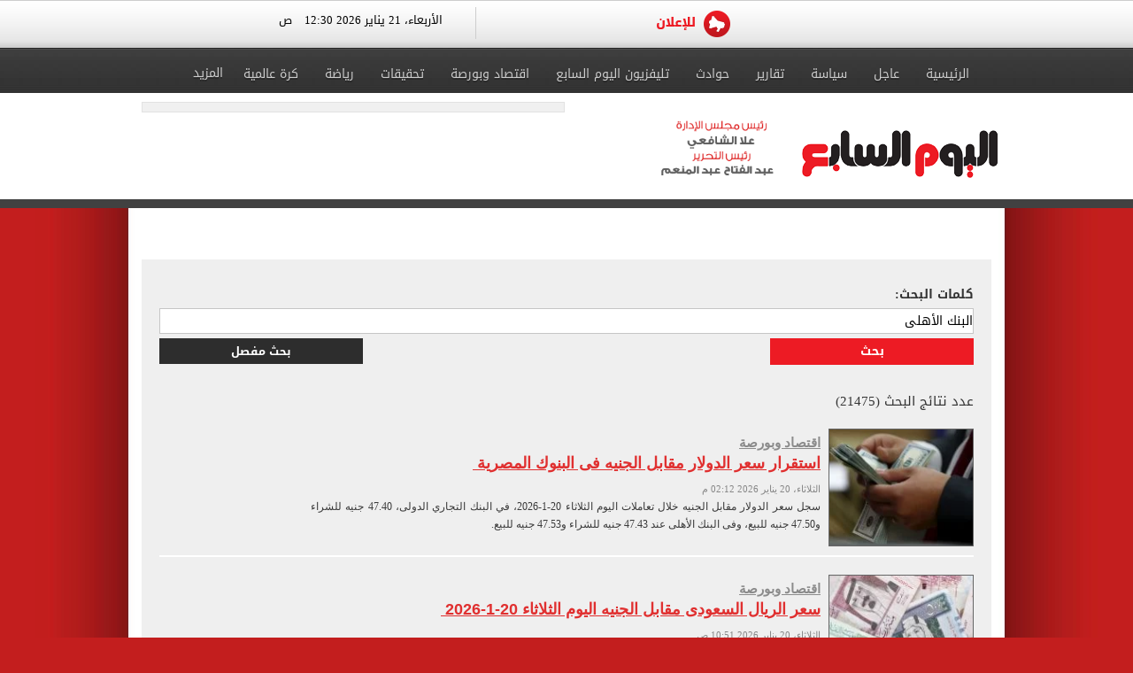

--- FILE ---
content_type: text/html; charset=utf-8
request_url: https://www.youm7.com/home/Search?Drpcallist=&Drpseclist=&allwords=%D8%A7%D9%84%D8%A8%D9%86%D9%83%20%D8%A7%D9%84%D8%A3%D9%87%D9%84%D9%89&page=1
body_size: 6809
content:

<html>
<head>
	
		<!-- Start Google Analytics (GA4) -->
		<script data-cfasync="false" async src="https://www.googletagmanager.com/gtag/js?id=G-J7S2SZJ3N7"></script>
		<script data-cfasync="false">
		  window.dataLayer = window.dataLayer || [];
		  function gtag(){dataLayer.push(arguments);}
		  gtag('js', new Date());
		  gtag('config', 'G-J7S2SZJ3N7'); 
		</script>
		<!-- End Google Analytics -->


    <title>اليوم السابع | محرك البحث</title>
	<meta name="robots" content="noindex, follow, max-image-preview:large">
	
    <link href="https://www.youm7.com/images/graphics/youm7.ico" rel="shortcut icon" />
    <link href="/Content/prism.css" rel="stylesheet" type="text/css" />
    <link href="/Content/chosen.css" rel="stylesheet" type="text/css" />
    <link href="/Content/simplePagination.css" rel="stylesheet" />
    <script src="/Scripts/jquery-1.7.1.min.js"></script>
    <script src="/Scripts/jquery.simplePagination.js"></script>
    <link href="https://img.youm7.com/images/graphics/youm7.ico?0" rel="shortcut icon" type="image/x-icon" />
    
    <link href='/css/textfont/droidarabicnaskh.css' rel='stylesheet' type='text/css'>
    <link href='/css/textfont/droidarabickufi.css' rel='stylesheet' type='text/css'>
    <link href="/bundle/Mainstyles?FinalVersio4" rel="stylesheet"/>

    <link href='/content/style.css?FinalVersio4' media="all" rel='stylesheet' type='text/css'>
    <link href='/content/style_navigation.css?FinalVersio4' media="all" rel='stylesheet' type='text/css'>
    <link href='/content/swiper.css?FinalVersio4' media="all" rel='stylesheet' type='text/css'>
	<meta name="description" content="ابحث داخل موقع اليوم السابع للوصول إلى أحدث الأخبار والمقالات والتقارير والصور والفيديوهات في جميع الأقسام.">
	<link rel="canonical" href="https://www.youm7.com/Home/Search?allwords=البنك الأهلى">
	<meta name="keywords" content="بحث, اليوم السابع, أخبار, مقالات, صور, فيديوهات">
	<meta name='viewport' content='width=1190'>
	<meta property="og:type" content="website" />
	<meta property="og:site_name" content="اليوم السابع" />
	<meta property="og:title" content="نتائج البحث في موقع اليوم السابع" />
	<meta property="og:description" content="استكشف نتائج البحث داخل موقع اليوم السابع للوصول إلى الأخبار والمقالات والفيديوهات حول المواضيع التي تهمك.">
	<meta property="og:url" content="https://www.youm7.com/Home/Search?allwords=البنك الأهلى" />
	<meta property="og:image" content="https://img.youm7.com/images/graphics/youm7socailshareicon2017.png" />
	<meta property="fb:app_id" content="1719209038322750" />
	<meta name="twitter:card" content="summary_large_image">
	<meta name="twitter:site" content='@youm7'>
	<meta name="twitter:title" content="نتائج البحث في اليوم السابع" />
	<meta name="twitter:description" content="ابحث داخل موقع اليوم السابع للوصول إلى أحدث الأخبار والمقالات والفيديوهات حول الموضوعات التي تهمك.">
	<meta name="twitter:image" content="https://img.youm7.com/images/graphics/youm7socailshareicon2017.png">
	
	

	
	
		


	


	
		
		<!-- Google tag (gtag.js) Migrate Throw system -->
		<script async src="https://www.googletagmanager.com/gtag/js?id=G-H8MKMTR56J"></script>
		<script>
		  window.dataLayer = window.dataLayer || [];
		  function gtag(){dataLayer.push(arguments);}
		  gtag('js', new Date());

		  gtag('config', 'G-H8MKMTR56J');
		</script>
		<!-- Google tag (gtag.js) Migrate Throw system -->


</head>

<body>
    <!--Header-->
    <header class="row headerCont">

        <div class="row marigin0 headerNewNew">
            <div class="header">
                <!--First Menu-->
                <div class="firstMenu">
                    <div class="container-new-menu">
                        <div class="fixedMenMen" style="position:relative;">
                            <div class="container-navigation">
                                <div>
                                    <div class="our-websites">
                                        <!--<img src="https://www.youm7.com/images/newHeader/our-website.png" class="ourWebsites">-->
                                    </div>

                                    <div class="flexslider">
                                        <div class="swiper-f">
                                            <div class="swiper-wrapper">

                                                


                                                


                                                

                                                

                                                

                                                
                                                
                                                
                                                
                                                <div class="swiper-slide">
                                                    <a href="https://www.youm7.com/home/advert" >
                                                        <img class="img-responsive slider-img" alt="Ads" src="/images/newHeader/ad.png">
                                                        
                                                    </a>
                                                </div>
                                            </div>
                                        </div>
                                    </div>
                                    <span class="date-header"><i class="fa fa-calendar" aria-hidden="true"></i> الأربعاء، 21 يناير 2026  <i class="fa fa-clock-o" aria-hidden="true"></i> 12:30 ص </span>
                                </div>
                                <div class="clear"></div>
                            </div>
                            <div class="clear"></div>
                        </div>
                    </div>
                </div>
                <!--Second Menu-->
                <nav class="secondMenu ">
                    <div class="container">
                        <ul class="newHeaderLmenu">
                            <li class="homeIco"><a href="/"><h2><i class="fa fa-home" aria-hidden="true"></i>الرئيسية</h2></a></li>
                            <li><a href="/Section/أخبار-عاجلة/65/1"> <h2>عاجل</h2> </a></li>
                            <li><a href="/Section/سياسة/319/1"> <h2>سياسة</h2> </a></li>
                            <li><a href="/Section/تقارير-مصرية/97/1"> <h2>تقارير</h2> </a></li>
                            <li><a href="/Section/حوادث/203/1"> <h2>حوادث</h2> </a></li>
							<li><a href="https://www.youm7.com/videos"> <h2>تليفزيون اليوم السابع</h2> </a></li>
                            <li><a href="/Section/اقتصاد-وبورصة/297/1"> <h2>اقتصاد وبورصة</h2> </a></li>
                            
                            
                            <!--<li><a href="/رمضان"> <h2 class="ramdan-ico">  </h2> </a></li>-->
                            <li><a href="/Section/تحقيقات-وملفات/12/1"> <h2>تحقيقات</h2> </a></li>
                            <li><a href="/Section/أخبار-الرياضة/298/1"> <h2>رياضة</h2> </a></li>
                            <!--<li><a href="/Section/عقارات/341/1"> <h2>عقارات</h2> </a></li>-->

                            <li><a href="/Section/كرة-عالمية/332/1"> <h2>كرة عالمية</h2> </a></li>
                            
                            
                            <li class="dropMenu">
                                <a href="#" rel="nofollow" class="drop-a-down"><h2>المزيد</h2></a>
                                <ul class="bigMenu">
                                   <li><a href="/Section/أخبار-عربية/88/1"> <h2>عرب</h2> </a></li>

                                    <li><a href="/Section/أخبار-عالمية/286/1"> <h2>عالم</h2> </a></li>
                                    <li><a href="/Section/كاريكاتير-اليوم/192/1"> <h2>كاريكاتير</h2> </a></li>
                                    <li><a href="/Section/فن/48/1"> <h2>فن</h2> </a></li>
									<li><a href="/Section/حظك-اليوم/330/1"> <h2>حظك اليوم</h2> </a></li>
                                    <li><a href="/Section/تليفزيون/251/1"> <h2>تليفزيون</h2> </a></li>
                                    <li><a href="/Section/ثقافة/94/1"> <h2>ثقافة</h2> </a></li>
                                    <li><a href="/Section/المرأة-والمنوعات/89/1"> <h2>مرأة و منوعات</h2> </a></li>
                                    <li><a href="/Section/صحة-وطب/245/1"> <h2>صحة</h2> </a></li>
                                    <li><a href="/Section/ألبومات-اليوم-السابع/291/1"> <h2>ألبومات</h2> </a></li>
                                    <li><a href="/Editor/Alleditors"> <h2>مقالات</h2> </a></li>
                                    <li><a href="/Section/علوم-و-تكنولوجيا/328/1"> <h2>تكنولوجيا</h2> </a></li>
                                    <li><a href="/Section/أخبار-المحافظات/296/1"> <h2>محافظات</h2> </a></li>
                                    <li><a href="/Section/فيديو-7/355/1"><h2>فيديو 7</h2></a></li>
                                    
                                    
                                    <!--<li><a href="http://thecairopost.youm7.com" target="_blank"><h2>النسخة الإنجليزية</h2></a></li>-->
                                </ul>
                            </li>
                        </ul>
                    </div>
                </nav>
            </div>
        </div>
        <!--Second Menu-->
        <!--logo-->
        <div class="row logoContBg">
            <!--Logo Row-->
            <div class="logoCont container">
                <div class="logo col-xs-3">
                    <a href="/">
					<img src="https://img.youm7.com/images/graphics/logoyoum7.png" width="225px" height="65px" alt="اليوم السابع" class="img-responsive" />
                        
                        
					   
					   
                        
						

                    </a>
                </div>
                <div class="chief col-xs-2 ">
                   <img src="https://img.youm7.com/images/graphics/tarwesa/tarwesa-desktop-2025.png" alt="عبد الفتاح عبد المنعم - علا الشافعي" width="178px" height="104px" class="img-responsive" />
                </div>
                <!--leaderBoard-->
                <div class="logoAdv col-xs-7 ">
                     




<!-- /21823462148/Youm7-Widget-HP -->
<div id='div-gpt-ad-1559563374250-0'>
<script>
googletag.cmd.push(function() { googletag.display('div-gpt-ad-1559563374250-0'); });
</script>
</div>
                </div>
            </div>
        </div>
        <!--Ticker And Search Start-->
        <div class="row border-bottom">
            <div class="container">
                <!--Ticker-->
                <div class="col-xs-8 ticker">

                </div>
                <!--Search-->
                <div class="col-xs-4 searchCont"></div>
            </div>
        </div>
        <!--Ticker And Search Start-->
    </header>
    <!--Header End-->



    <main id="mainContainer" class="col-xs-12">

        <div class="content">
            <div class="searchDiD">  </div>
            <form id="Srcform" action="Search" method="post">
                <div class="frmdata" dir="rtl">
                    <div class="tr">
                        <label class="displayBlock">
                            كلمات البحث:
                        </label>
                        <input type="text" class="textarea searchTxt" id="allwords" name="allwords" value="البنك الأهلى" />
                        <div class="searchbtn searchBig" onclick="Seacrhfun();">بحث</div>

                        <div class="moremore">
                            <input id="elmazeed" class="showMoreNew" type="button" value="بحث مفصل" />
                        </div>
                    </div>


                    <div id="showorhide">
                        <div class="tr">
                            <div class="firsttd">
                                البحث عن النتائج التى فيها:
                            </div>
                        </div>
                        <div class="tr">
                            <div class="firsttd">
                                النوع:
                            </div>
                            <div>
                                <select class="chosen-select" data-placeholder="اختر" id="Drpcallist" multiple="multiple" name="Drpcallist" tabindex="3"><option value="1">خبر</option>
<option value="2">مقال</option>
</select>
                                
                            </div>
                        </div>
                        <div class="tr">
                            <div class="firsttd">
                                القسم:
                            </div>
                            <div>

                                <select class="chosen-select" data-placeholder="اختر" id="Drpseclist" multiple="multiple" name="Drpseclist" tabindex="3"><option value="12">تحقيقات وملفات</option>
<option value="65">أخبار عاجلة</option>
<option value="319">سياسة</option>
<option value="203">حوادث</option>
<option value="97">تقارير مصرية</option>
<option value="296">أخبار المحافظات</option>
<option value="297">اقتصاد وبورصة</option>
<option value="298">أخبار الرياضة</option>
<option value="332">كرة عالمية</option>
<option value="355">فيديو 7</option>
<option value="88">أخبار عربية</option>
<option value="286">أخبار عالمية</option>
<option value="94">ثقافة</option>
<option value="48">فن</option>
<option value="251">تليفزيون</option>
<option value="245">صحة وطب</option>
<option value="89">المرأة والمنوعات</option>
<option value="330">حظك اليوم</option>
<option value="328">علوم و تكنولوجيا</option>
<option value="359">دين وحياة</option>
<option value="358">أسعار وأسواق</option>
<option value="357">حياة كريمة</option>
<option value="291">ألبومات اليوم السابع</option>
<option value="354">أخبار فنية</option>
<option value="353">كورونا نيوز</option>
<option value="335">صحافة المواطن</option>
<option value="192">كاريكاتير اليوم</option>
<option value="87">مقالات</option>
<option value="341">عقارات</option>
<option value="190">مقالات القراء</option>
<option value="331">صور وابعت</option>
<option value="324">مختارات فيديو 7</option>
<option value="325">مختارات فوتو 7</option>
<option value="326">مختارات كايرودار</option>
<option value="96">صحافة محلية</option>
<option value="99">صحافة عالمية</option>
<option value="228">صحافة إسرائيلية</option>
<option value="299">بقلم رئيس التحرير</option>
<option value="329">خدمات</option>
<option value="336">الميكروفون معاك</option>
<option value="334">اسمع الخبر</option>
<option value="327">المرأة</option>
<option value="323">كأس العالم 2014 </option>
<option value="348">أوتوماك</option>
<option value="349">جرافيك</option>
<option value="351">مصر بتتقدم</option>
<option value="356">العدد اليومى PDF</option>
<option value="352">التعديلات الدستورية</option>
</select>


                                
                            </div>
                        </div>



                    </div>


                    <div id="result" class="resultT">


                    </div>



                    <script src="/Scripts/chosen.jquery.js" type="text/javascript"></script>
                    <script src="/Scripts/prism.js" type="text/javascript"></script>
                    <script type="text/javascript">
                        var config = {
                            '.chosen-select': {},
                            '.chosen-select-deselect': { allow_single_deselect: true },
                            '.chosen-select-no-single': { disable_search_threshold: 10 },
                            '.chosen-select-no-results': { no_results_text: 'Oops, nothing found!' },
                            '.chosen-select-width': { width: "95%" }
                        }
                        for (var selector in config) {
                            $(selector).chosen(config[selector]);
                        }
                    </script>
                    <script type="text/javascript">
                        $(document).ready(function () {
                            $('#showorhide').slideToggle(0);
                            $('#elmazeed').click(function () {
                                $('#showorhide').slideToggle("slow");
                            });

                        });
                    </script>
                    <script type="text/javascript">


                        $('form#Srcform').submit(function () {


                            $('#result').html('<img src="../images/ajax-loader.gif" style="display: block;margin: 0 auto;" >')
                            $this = $(this);
                            $.ajax({
                                url: $this.action,
                                type: 'POST',
                                data: $this.serialize(),
                                success: function (result) {

                                    $('#result').html(result);


                                }
                            });
                            return false;
                        });

                    </script>
                    <script type="text/javascript">
                        if ($('#allwords').val() != "" || $('#specificphrase').val() != "") {
                            $('form#Srcform').submit();
                        }
                    </script>



            </form>
        </div>


    </main>
    <!--Footer Start-->
    <footer class="row footer">
        <div class="container mobile-app">
            <div class="app-links">
                <!--ios-->
                <a rel="nofollow" target="_blank" href="https://itunes.apple.com/eg/app/id463738813">
                    <img src="/images/footer/AppStore.png" alt="اليوم السابع" title="اليوم السابع" class="img-responsive" />
                </a>
                <!--android-->
                <a rel="nofollow" target="_blank" href="https://play.google.com/store/apps/details?id=com.youm7.news&amp;hl=en">
                    <img src="/images/footer/GooglePlay.png" alt="اليوم السابع" title="اليوم السابع" class="img-responsive" />
                </a>
            </div>
        </div>
        <div class="row footer-up">
            <div class="container">
                <!--Footer Menu-->
                <div class="col-xs-8 footerMenu">
                    <ul>
                        <li><a href="/Section/أخبار-عاجلة/65/1"> <h2>عاجل</h2> </a></li>
                        <li><a href="/Section/سياسة/319/1"> <h2>سياسة</h2> </a></li>
                        <li><a href="/Section/تقارير-مصرية/97/1"> <h2>تقارير</h2> </a></li>
                        <li><a href="/Section/حوادث/203/1"> <h2>حوادث</h2> </a></li>
                        <li><a href="/Section/أخبار-المحافظات/296/1"> <h2>محافظات</h2> </a></li>
                        <li><a href="/Section/تحقيقات-وملفات/12/1"> <h2>تحقيقات</h2> </a></li>
                        <li><a href="/Section/أخبار-الرياضة/298/1"> <h2>رياضة</h2> </a></li>
                        <li><a href="/Section/كرة-عالمية/332/1"> <h2>كرة عالمية</h2> </a></li>
                        <li><a href="/Section/اقتصاد-وبورصة/297/1"> <h2>اقتصاد وبورصة</h2> </a></li>
                        <li><a href="/Section/أخبار-عربية/88/1"> <h2>عرب</h2> </a></li>
                        <li><a href="/Section/أخبار-عالمية/286/1"> <h2>عالم</h2> </a></li>
                        <li><a href="/Section/كاريكاتير-اليوم/192/1"> <h2>كاريكاتير</h2> </a></li>
                        <li><a href="/Section/فن/48/1"> <h2>فن</h2> </a></li>
                        <li><a href="/Section/تليفزيون/251/1"> <h2>تليفزيون</h2> </a></li>
                        <li><a href="/Section/ثقافة/94/1"> <h2>ثقافة</h2> </a></li>
                        <li><a href="/Section/المرأة-والمنوعات/89/1"> <h2>مرأة و منوعات</h2> </a></li>
                        <li><a href="/Section/صحة-وطب/245/1"> <h2>صحة</h2> </a></li>
                        <li><a href="/Section/ألبومات-اليوم-السابع/291/1"> <h2>ألبومات</h2> </a></li>
                        <li><a href="/Editor/Alleditors"> <h2>مقالات</h2> </a></li>
                        <li><a href="/Section/علوم-و-تكنولوجيا/328/1"> <h2>تكنولوجيا</h2> </a></li>
                        
                    </ul>
                </div>
                <div class="col-xs-4 social-footer">
                    <a href="https://www.youm7.com/" class="footer-logo">
                        <img src="/images/footer/Logo-footer-2.png" alt="اليوم السابع" title="اليوم السابع" class="img-responsive" />
                    </a>
                    <br />

                </div>
            </div>
        </div>
        <div class="footer-bottom row">
            <div class="container copyRights">
                <!--CopyRights-->
                <div class="col-xs-4 ">
                    <div class="copyright">© 2016 حقوق النشر محفوظة لـ<h1>اليوم السابع</h1></div>
                </div>
                <div class="col-xs-4">
                    <div class="social-new-ico">
                        <!--facebook-->
                        <a rel="nofollow" target="_blank" href="http://www.facebook.com/youm7">
                            <img src="/images/footer/Facebook-c.png" alt="اليوم السابع" title="اليوم السابع" class="img-responsive" />
                        </a>
                        <!--twitter-->
                        <a rel="nofollow" target="_blank" href="http://twitter.com/youm7">
                            <img src="/images/footer/Twitter-c.png" alt="اليوم السابع" title="اليوم السابع" class="img-responsive" />
                        </a>

                        <!--instagram-->
                        <a rel="nofollow" target="_blank" href="http://instagram.com/youm7">
                            <img src="/images/footer/Instagram-c.png" alt="اليوم السابع" title="اليوم السابع" class="img-responsive" />
                        </a>
                        <!--youtube-->
                        <a rel="nofollow" target="_blank" href="http://www.youtube.com/user/mubasheryoum7">
                            <img src="/images/footer/Youtube-c.png" alt="اليوم السابع" title="اليوم السابع" class="img-responsive" />
                        </a>
                        <!--rss-->
                        <a target="_blank" href="/rss/rss">
                            <img src="/images/footer/RSS-c.png" alt="اليوم السابع" title="اليوم السابع" class="img-responsive" />
                        </a>
                        <!--ios-->
                        <a rel="nofollow" target="_blank" href="https://itunes.apple.com/eg/app/id463738813">
                            <img src="/images/footer/Apple-c.png" alt="اليوم السابع" title="اليوم السابع" class="img-responsive" />
                        </a>
                        <!--android-->
                        <a rel="nofollow" target="_blank" href="https://play.google.com/store/apps/details?id=com.youm7.news&amp;hl=en">
                            <img src="/images/footer/Android-c.png" alt="اليوم السابع" title="اليوم السابع" class="img-responsive" />
                        </a>
                    </div>
                </div>
                <div class="col-xs-4">
                    <div class="createdBy">تم التصميم والتطوير بواسطة <b>فريق اليوم السابع</b></div>
                </div>
            </div>
        </div>
    </footer>
    <!--Footer End-->
    <script>
        function Seacrhfun() {

            debugger;
            if ($("#allwords").val().length > 0) {
                var currentpage;
                if ($('#pager').length) {
                    currentpage == $('#pager').pagination('getCurrentPage');
                }
                else {
                    currentpage = 1;
                }


                var allwords = $("#allwords").val();
                var Drpseclist = $("#Drpseclist").val();

                if (typeof currentpage == "undefined") {
                    currentpage = "1";
                }
                if (Drpseclist == null) {
                    Drpseclist = "";
                }
                var Drpcallist = $("#Drpcallist").val();
                if (Drpcallist == null) {
                    Drpcallist = "";
                }
                window.location.replace("/home/Search?Drpcallist=" + Drpcallist + "&Drpseclist=" + Drpseclist + "&allwords=" + allwords + "&page=" + currentpage)
            }

        }

    </script>
    <!--Footer End-->
    <script>
        $(document).ready(function () {

            $('.topTop a').click(function () {
                var el = $(this).attr('href');
                var elWrapped = $(el);
                scrollToDiv(elWrapped, 40);
                return false;
            });
            function scrollToDiv(element, navheight) {
                var offset = element.offset();
                var offsetTop = offset.top;
                var totalScroll = offsetTop - navheight;

                $('body,html').animate({
                    scrollTop: totalScroll
                }, 1000);
            }
        });
        //Check to see if the window is top if not then display button
        $(window).scroll(function () {
            if ($(this).scrollTop() > 100) {
                $('#ma_link').fadeIn();
            } else {
                $('#ma_link').fadeOut();
            }
        });
        //Click event to scroll to top
        $('#ma_link').click(function () {
            $('html, body').animate({ scrollTop: 0 }, 800);
            return false;
        });
        $(window).scroll(function () {
            var scroll = $(window).scrollTop();

            if (scroll >= 200) {
                $(".headerFix").addClass("socialFixed22");
            } else {
                $(".headerFix").removeClass("socialFixed22");
            }
        });
    </script>
    <script>
        try {
            $('a[href*=#]').click(function (e) {
                var href = $.attr(this, 'href');
                if (href != "#") {
                    $('html, body').animate({
                        scrollTop: $(href).offset().top - 81
                    }, 500);
                }
                else {
                    $('html, body').animate({
                        scrollTop: 0
                    }, 500);
                }
                return false;
            });


            var nt_title = $('#nt-title').newsTicker({
                row_height: 40,
                max_rows: 1,
                duration: 3000,
                pauseOnHover: 0
            });
            var nt_example1 = $('#nt-example1').newsTicker({
                row_height: 80,
                max_rows: 3,
                duration: 4000,
                prevButton: $('#nt-example1-prev'),
                nextButton: $('#nt-example1-next')
            });
            var nt_example2 = $('#nt-example2').newsTicker({
                row_height: 60,
                max_rows: 1,
                speed: 300,
                duration: 6000,
                prevButton: $('#nt-example2-prev'),
                nextButton: $('#nt-example2-next'),
                hasMoved: function () {
                    $('#nt-example2-infos-container').fadeOut(200, function () {
                        $('#nt-example2-infos .infos-hour').text($('#nt-example2 li:first span').text());
                        $('#nt-example2-infos .infos-text').text($('#nt-example2 li:first').data('infos'));
                        $(this).fadeIn(400);
                    });
                },
                pause: function () {
                    $('#nt-example2 li i').removeClass('fa-play').addClass('fa-pause');
                },
                unpause: function () {
                    $('#nt-example2 li i').removeClass('fa-pause').addClass('fa-play');
                }
            });
            $('#nt-example2-infos').hover(function () {
                nt_example2.newsTicker('pause');
            }, function () {
                nt_example2.newsTicker('unpause');
            });
            var state = 'stopped';
            var speed;
            var add;
            var nt_example3 = $('#nt-example3').newsTicker({
                row_height: 80,
                max_rows: 1,
                duration: 0,
                speed: 10,
                autostart: 0,
                pauseOnHover: 0,
                hasMoved: function () {
                    if (speed > 700) {
                        $('#nt-example3').newsTicker("stop");
                        console.log('stop')
                        $('#nt-example3-button').text("RESULT: " + $('#nt-example3 li:first').text().toUpperCase());
                        setTimeout(function () {
                            $('#nt-example3-button').text("START");
                            state = 'stopped';
                        }, 2500);

                    }
                    else if (state == 'stopping') {
                        add = add * 1.4;
                        speed = speed + add;
                        console.log(speed)
                        $('#nt-example3').newsTicker('updateOption', "duration", speed + 25);
                        $('#nt-example3').newsTicker('updateOption', "speed", speed);
                    }
                }
            });
        } catch (e) {

        }
    </script>
    <script>
        $(".searchTxt").keyup(function (event) {
            if (event.keyCode == 13) {
                $(".searchbtn").click();
            }
        });
    </script>
    <script src='/Scripts/layoutScripts.js' type="text/javascript"></script>
    
    <script src='/Scripts/js_swiper.min.js' type="text/javascript"></script>
    
    <script src='/Scripts/script.js' type="text/javascript"></script>
<script defer src="https://static.cloudflareinsights.com/beacon.min.js/vcd15cbe7772f49c399c6a5babf22c1241717689176015" integrity="sha512-ZpsOmlRQV6y907TI0dKBHq9Md29nnaEIPlkf84rnaERnq6zvWvPUqr2ft8M1aS28oN72PdrCzSjY4U6VaAw1EQ==" data-cf-beacon='{"rayId":"9c12046b18bac125","version":"2025.9.1","serverTiming":{"name":{"cfExtPri":true,"cfEdge":true,"cfOrigin":true,"cfL4":true,"cfSpeedBrain":true,"cfCacheStatus":true}},"token":"5acfc159598943798e50a3e113f5c5f0","b":1}' crossorigin="anonymous"></script>
</body>

</html>


--- FILE ---
content_type: text/html; charset=utf-8
request_url: https://www.youm7.com/home/Search?Drpcallist=&Drpseclist=&allwords=%D8%A7%D9%84%D8%A8%D9%86%D9%83%20%D8%A7%D9%84%D8%A3%D9%87%D9%84%D9%89&page=1
body_size: 6117
content:



    <div class="totalresult" >عدد نتائج البحث  (21475)</div>
    <div id="NewsSectionPaging">


        <meta name="Description" content="بحث اليوم السابع" />
            <meta name="keywords" content="بحث فى --" />


            <div class="info_section news-item" data-topic-id="7275810">
                    <div class="r_info_section">
                        <a href="/story/2026/1/20/استقرار-سعر-الدولار-مقابل-الجنيه-فى-البنوك-المصرية/7275810">
                                    <img src="https://img.youm7.com/medium/202412220914451445.jpg"
									title="سجل سعر الدولار مقابل الجنيه خلال تعاملات اليوم الثلاثاء 20-1-2026، في البنك التجاري الدولى، 47.40 جنيه للشراء و47.50 جنيه للبيع، وفى البنك الأهلى عند 47.43 جنيه للشراء و47.53 جنيه للبيع."
									alt="استقرار سعر الدولار مقابل الجنيه فى البنوك المصرية"
									width="163"
									height="132"
									loading="lazy"
									decoding="async"
									onerror="this.src='https://img.youm7.com/images/graphics/erorr-img-med.jpg'" />
                        </a>
                    </div>
                <div class="l_info_section">
                    <span class="secref"><a href="/اقتصاد وبورصة-297">اقتصاد وبورصة</a></span>
                    <h2>
                        <a href="/story/2026/1/20/استقرار-سعر-الدولار-مقابل-الجنيه-فى-البنوك-المصرية/7275810">
                            استقرار سعر الدولار مقابل الجنيه فى البنوك المصرية   ‎
                        </a>
                    </h2>
                    <span>
                        <h3>
                            الثلاثاء، 20 يناير 2026 02:12 م
                        </h3>

                    </span>
                    <h3>
                        سجل سعر الدولار مقابل الجنيه خلال تعاملات اليوم الثلاثاء 20-1-2026، في البنك التجاري الدولى، 47.40 جنيه للشراء و47.50 جنيه للبيع، وفى البنك الأهلى عند 47.43 جنيه للشراء و47.53 جنيه للبيع.
                    </h3>

                </div>
            </div>
            <div class="info_section news-item" data-topic-id="7275466">
                    <div class="r_info_section">
                        <a href="/story/2026/1/20/سعر-الريال-السعودى-مقابل-الجنيه-اليوم-الثلاثاء-20-1-2026/7275466">
                                    <img src="https://img.youm7.com/medium/20190731032203223.jpg"
									title="ننشر سعر الريال السعودى،  أمام الجنيه المصري اليوم الثلاثاء 20-1-2026، بالبنوك المصرية فى بداية التعاملات اليومية، مسجلًا فى البنك الأهلى المصرى سعر 12.58جنيه للشراء، 12.65جنيه للبيع."
									alt="سعر الريال السعودى مقابل الجنيه اليوم الثلاثاء 20-1-2026"
									width="163"
									height="132"
									loading="lazy"
									decoding="async"
									onerror="this.src='https://img.youm7.com/images/graphics/erorr-img-med.jpg'" />
                        </a>
                    </div>
                <div class="l_info_section">
                    <span class="secref"><a href="/اقتصاد وبورصة-297">اقتصاد وبورصة</a></span>
                    <h2>
                        <a href="/story/2026/1/20/سعر-الريال-السعودى-مقابل-الجنيه-اليوم-الثلاثاء-20-1-2026/7275466">
                            سعر الريال السعودى مقابل الجنيه اليوم الثلاثاء 20-1-2026   ‎
                        </a>
                    </h2>
                    <span>
                        <h3>
                            الثلاثاء، 20 يناير 2026 10:51 ص
                        </h3>

                    </span>
                    <h3>
                        ننشر سعر الريال السعودى،  أمام الجنيه المصري اليوم الثلاثاء 20-1-2026، بالبنوك المصرية فى بداية التعاملات اليومية، مسجلًا فى البنك الأهلى المصرى سعر 12.58جنيه للشراء، 12.65جنيه للبيع.
                    </h3>

                </div>
            </div>
            <div class="info_section news-item" data-topic-id="7275441">
                    <div class="r_info_section">
                        <a href="/story/2026/1/20/ارتفاع-سعر-الدولار-ببنكى-الأهلى-والتجارى-الدولى-في-بداية-تعاملات/7275441">
                                    <img src="https://img.youm7.com/medium/202506301219171917.jpg"
									title="ارتفع سعر الدولار مقابل الجنيه اليوم الثلاثاء 20-1-2026، في بنكى الأهلى والتجارى الدولى فيما استقر سعر الصرف في باقى البنوك المصرية."
									alt="ارتفاع سعر الدولار ببنكى الأهلى والتجارى الدولى في بداية تعاملات اليوم"
									width="163"
									height="132"
									loading="lazy"
									decoding="async"
									onerror="this.src='https://img.youm7.com/images/graphics/erorr-img-med.jpg'" />
                        </a>
                    </div>
                <div class="l_info_section">
                    <span class="secref"><a href="/اقتصاد وبورصة-297">اقتصاد وبورصة</a></span>
                    <h2>
                        <a href="/story/2026/1/20/ارتفاع-سعر-الدولار-ببنكى-الأهلى-والتجارى-الدولى-في-بداية-تعاملات/7275441">
                            ارتفاع سعر الدولار ببنكى الأهلى والتجارى الدولى في بداية تعاملات اليوم   ‎
                        </a>
                    </h2>
                    <span>
                        <h3>
                            الثلاثاء، 20 يناير 2026 10:34 ص
                        </h3>

                    </span>
                    <h3>
                        ارتفع سعر الدولار مقابل الجنيه اليوم الثلاثاء 20-1-2026، في بنكى الأهلى والتجارى الدولى فيما استقر سعر الصرف في باقى البنوك المصرية.
                    </h3>

                </div>
            </div>
            <div class="info_section news-item" data-topic-id="7275370">
                    <div class="r_info_section">
                        <a href="/story/2026/1/20/سعر-الريال-القطرى-اليوم-الثلاثاء-20-يناير-2026-فى-البنوك/7275370">
                                    <img src="https://img.youm7.com/medium/202501141057125712.jpg"
									title="سجل سعر صرف الريال القطري مقابل الجنيه المصرى اليوم الثلاثاء 20 يناير 2026 فى البنك المركزى12.99جنيه للشراء و13.03جنيه للبيع وفى البنك الأهلى 12.02جنيه للشراء و13.02جنيه للبيع."
									alt="سعر الريال القطرى اليوم الثلاثاء 20 يناير 2026 فى البنوك الرئيسية"
									width="163"
									height="132"
									loading="lazy"
									decoding="async"
									onerror="this.src='https://img.youm7.com/images/graphics/erorr-img-med.jpg'" />
                        </a>
                    </div>
                <div class="l_info_section">
                    <span class="secref"><a href="/اقتصاد وبورصة-297">اقتصاد وبورصة</a></span>
                    <h2>
                        <a href="/story/2026/1/20/سعر-الريال-القطرى-اليوم-الثلاثاء-20-يناير-2026-فى-البنوك/7275370">
                            سعر الريال القطرى اليوم الثلاثاء 20 يناير 2026 فى البنوك الرئيسية   ‎
                        </a>
                    </h2>
                    <span>
                        <h3>
                            الثلاثاء، 20 يناير 2026 09:57 ص
                        </h3>

                    </span>
                    <h3>
                        سجل سعر صرف الريال القطري مقابل الجنيه المصرى اليوم الثلاثاء 20 يناير 2026 فى البنك المركزى12.99جنيه للشراء و13.03جنيه للبيع وفى البنك الأهلى 12.02جنيه للشراء و13.02جنيه للبيع.
                    </h3>

                </div>
            </div>
            <div class="info_section news-item" data-topic-id="7274395">
                    <div class="r_info_section">
                        <a href="/story/2026/1/19/أسامة-فيصل-الصفقة-الحائرة-بين-أندية-الدوري-والبنك-يعلن-عدم/7274395">
                                    <img src="https://img.youm7.com/medium/202507071039543954.jpg"
									title="أصبح أسامة فيصل ، مهاجم فريق الكرة الأول بنادي البنك الأهلي ومنتخب مصر، حديث كل موسم انتقالات، بعد دخول اللاعب دائرة اهتمامات كبار الدوري المصري أكثر من مرة.."
									alt="أسامة فيصل الصفقة الحائرة بين أندية الدوري والبنك يعلن عدم تلقيه أي عروض"
									width="163"
									height="132"
									loading="lazy"
									decoding="async"
									onerror="this.src='https://img.youm7.com/images/graphics/erorr-img-med.jpg'" />
                        </a>
                    </div>
                <div class="l_info_section">
                    <span class="secref"><a href="/أخبار الرياضة-298">أخبار الرياضة</a></span>
                    <h2>
                        <a href="/story/2026/1/19/أسامة-فيصل-الصفقة-الحائرة-بين-أندية-الدوري-والبنك-يعلن-عدم/7274395">
                            أسامة فيصل الصفقة الحائرة بين أندية الدوري والبنك يعلن عدم تلقيه أي عروض   ‎
                        </a>
                    </h2>
                    <span>
                        <h3>
                            الإثنين، 19 يناير 2026 04:20 م
                        </h3>

                    </span>
                    <h3>
                        أصبح أسامة فيصل ، مهاجم فريق الكرة الأول بنادي البنك الأهلي ومنتخب مصر، حديث كل موسم انتقالات، بعد دخول اللاعب دائرة اهتمامات كبار الدوري المصري أكثر من مرة..
                    </h3>

                </div>
            </div>
            <div class="info_section news-item" data-topic-id="7274615">
                    <div class="r_info_section">
                        <a href="/story/2026/1/19/سعر-الريال-السعودى-مقابل-الجنيه-اليوم-الإثنين-19-1-2026/7274615">
                                    <img src="https://img.youm7.com/medium/202209080417161716.jpg"
									title="شهد سعر الريال السعودى، استقرار أمام الجنيه المصري اليوم الأثنين 19-1-2026 ، بالبنوك المصرية فى وسط التعاملات اليومية، مسجلًا فى البنك الأهلى المصرى سعر 12.58جنيه للشراء، 12.65جنيه للبيع.."
									alt="سعر الريال السعودى مقابل الجنيه اليوم  الإثنين 19-1-2026"
									width="163"
									height="132"
									loading="lazy"
									decoding="async"
									onerror="this.src='https://img.youm7.com/images/graphics/erorr-img-med.jpg'" />
                        </a>
                    </div>
                <div class="l_info_section">
                    <span class="secref"><a href="/اقتصاد وبورصة-297">اقتصاد وبورصة</a></span>
                    <h2>
                        <a href="/story/2026/1/19/سعر-الريال-السعودى-مقابل-الجنيه-اليوم-الإثنين-19-1-2026/7274615">
                            سعر الريال السعودى مقابل الجنيه اليوم  الإثنين 19-1-2026   ‎
                        </a>
                    </h2>
                    <span>
                        <h3>
                            الإثنين، 19 يناير 2026 01:39 م
                        </h3>

                    </span>
                    <h3>
                        شهد سعر الريال السعودى، استقرار أمام الجنيه المصري اليوم الأثنين 19-1-2026 ، بالبنوك المصرية فى وسط التعاملات اليومية، مسجلًا فى البنك الأهلى المصرى سعر 12.58جنيه للشراء، 12.65جنيه للبيع..
                    </h3>

                </div>
            </div>
            <div class="info_section news-item" data-topic-id="7274545">
                    <div class="r_info_section">
                        <a href="/story/2026/1/19/محافظة-الجيزة-توقع-بروتوكول-تعاون-مع-البنك-الأهلى-لدعم-المستثمرين/7274545">
                                    <img src="https://img.youm7.com/medium/202601191253375337_104.jpg"
									title="وقّع المهندس عادل النجار محافظ الجيزة، ومحمد الإتربي رئيس البنك الأهلي المصري، بروتوكول تعاون بين المحافظة والبنك يستهدف دعم المستثمرين."
									alt="محافظة الجيزة توقع بروتوكول تعاون مع البنك الأهلى لدعم المستثمرين بالمناطق الصناعية"
									width="163"
									height="132"
									loading="lazy"
									decoding="async"
									onerror="this.src='https://img.youm7.com/images/graphics/erorr-img-med.jpg'" />
                        </a>
                    </div>
                <div class="l_info_section">
                    <span class="secref"><a href="/تقارير مصرية-97">تقارير مصرية</a></span>
                    <h2>
                        <a href="/story/2026/1/19/محافظة-الجيزة-توقع-بروتوكول-تعاون-مع-البنك-الأهلى-لدعم-المستثمرين/7274545">
                            محافظة الجيزة توقع بروتوكول تعاون مع البنك الأهلى لدعم المستثمرين بالمناطق الصناعية   ‎
                        </a>
                    </h2>
                    <span>
                        <h3>
                            الإثنين، 19 يناير 2026 01:01 م
                        </h3>

                    </span>
                    <h3>
                        وقّع المهندس عادل النجار محافظ الجيزة، ومحمد الإتربي رئيس البنك الأهلي المصري، بروتوكول تعاون بين المحافظة والبنك يستهدف دعم المستثمرين.
                    </h3>

                </div>
            </div>
            <div class="info_section news-item" data-topic-id="7274377">
                    <div class="r_info_section">
                        <a href="/story/2026/1/19/سعر-الدينار-الكويتى-اليوم-الإثنين-19-يناير-2026-أمام-الجنيه/7274377">
                                    <img src="https://img.youm7.com/medium/202501060331403140.jpg"
									title="استقر سعر الدينار الكويتي في البنوك المصرية اليوم الإثنين 19 يناير 2026، أمام الجنيه، في تعاملات اليوم، حيث سجل في البنك الأهلي المصري نحو 152.2 جنيه للشراء و154.8 جنيه للبيع."
									alt="سعر الدينار الكويتى اليوم الإثنين 19 يناير 2026 أمام الجنيه"
									width="163"
									height="132"
									loading="lazy"
									decoding="async"
									onerror="this.src='https://img.youm7.com/images/graphics/erorr-img-med.jpg'" />
                        </a>
                    </div>
                <div class="l_info_section">
                    <span class="secref"><a href="/اقتصاد وبورصة-297">اقتصاد وبورصة</a></span>
                    <h2>
                        <a href="/story/2026/1/19/سعر-الدينار-الكويتى-اليوم-الإثنين-19-يناير-2026-أمام-الجنيه/7274377">
                            سعر الدينار الكويتى اليوم الإثنين 19 يناير 2026 أمام الجنيه   ‎
                        </a>
                    </h2>
                    <span>
                        <h3>
                            الإثنين، 19 يناير 2026 11:31 ص
                        </h3>

                    </span>
                    <h3>
                        استقر سعر الدينار الكويتي في البنوك المصرية اليوم الإثنين 19 يناير 2026، أمام الجنيه، في تعاملات اليوم، حيث سجل في البنك الأهلي المصري نحو 152.2 جنيه للشراء و154.8 جنيه للبيع.
                    </h3>

                </div>
            </div>
            <div class="info_section news-item" data-topic-id="7274272">
                    <div class="r_info_section">
                        <a href="/story/2026/1/19/سعر-الريال-السعودى-مقابل-الجنيه-اليوم-الإثنين-19-1-2026/7274272">
                                    <img src="https://img.youm7.com/medium/202502201048364836.jpg"
									title="ننشر سعر الريال السعودى، أمام الجنيه المصري اليوم الإثنين 19-1-2026، بالبنوك المصرية فى بداية التعاملات اليومية، مسجلًا فى البنك الأهلى المصرى سعر 12.58جنيه للشراء، 12.65جنيه للبيع."
									alt="سعر الريال السعودى مقابل الجنيه اليوم الإثنين 19-1-2026"
									width="163"
									height="132"
									loading="lazy"
									decoding="async"
									onerror="this.src='https://img.youm7.com/images/graphics/erorr-img-med.jpg'" />
                        </a>
                    </div>
                <div class="l_info_section">
                    <span class="secref"><a href="/اقتصاد وبورصة-297">اقتصاد وبورصة</a></span>
                    <h2>
                        <a href="/story/2026/1/19/سعر-الريال-السعودى-مقابل-الجنيه-اليوم-الإثنين-19-1-2026/7274272">
                            سعر الريال السعودى مقابل الجنيه اليوم الإثنين 19-1-2026   ‎
                        </a>
                    </h2>
                    <span>
                        <h3>
                            الإثنين، 19 يناير 2026 10:45 ص
                        </h3>

                    </span>
                    <h3>
                        ننشر سعر الريال السعودى، أمام الجنيه المصري اليوم الإثنين 19-1-2026، بالبنوك المصرية فى بداية التعاملات اليومية، مسجلًا فى البنك الأهلى المصرى سعر 12.58جنيه للشراء، 12.65جنيه للبيع.
                    </h3>

                </div>
            </div>
            <div class="info_section news-item" data-topic-id="7273745">
                    <div class="r_info_section">
                        <a href="/story/2026/1/19/الدولار-على-مدار-الساعة-47-33-سعر-شراء-الأخضر-فى/7273745">
                                    <img src="https://img.youm7.com/medium/202412230357355735.jpg"
									title="استقر سعر الدولار مقابل الجنيه اليوم الاثنين 19 يناير2026 ، في البنك الأهلى المصرى، عند 47.33 جنيه للشراء، و47.43 جنيه للبيع.


"
									alt="الدولار على مدار الساعة.. 47.33 سعر شراء الأخضر فى البنك الأهلى "
									width="163"
									height="132"
									loading="lazy"
									decoding="async"
									onerror="this.src='https://img.youm7.com/images/graphics/erorr-img-med.jpg'" />
                        </a>
                    </div>
                <div class="l_info_section">
                    <span class="secref"><a href="/اقتصاد وبورصة-297">اقتصاد وبورصة</a></span>
                    <h2>
                        <a href="/story/2026/1/19/الدولار-على-مدار-الساعة-47-33-سعر-شراء-الأخضر-فى/7273745">
                            الدولار على مدار الساعة.. 47.33 سعر شراء الأخضر فى البنك الأهلى    ‎
                        </a>
                    </h2>
                    <span>
                        <h3>
                            الإثنين، 19 يناير 2026 06:00 ص
                        </h3>

                    </span>
                    <h3>
                        استقر سعر الدولار مقابل الجنيه اليوم الاثنين 19 يناير2026 ، في البنك الأهلى المصرى، عند 47.33 جنيه للشراء، و47.43 جنيه للبيع.



                    </h3>

                </div>
            </div>
            <div class="info_section news-item" data-topic-id="7274097">
                    <div class="r_info_section">
                        <a href="/story/2026/1/19/أيمن-الرمادى-لازم-يكون-لمنتخب-مصر-شكل-مع-حسام-حسن/7274097">
                                    <img src="https://img.youm7.com/medium/202505090623192319.jpg"
									title="أكد أيمن الرمادي، المدير الفني لفريق البنك الأهلي، ضرورة فتح نقاش فني واضح مع حسام حسن المدير الفني لمنتخب مصر حول طريقة اللعب.."
									alt="أيمن الرمادى: لازم يكون لمنتخب مصر شكل مع حسام حسن والجزار سينجح بالأهلى"
									width="163"
									height="132"
									loading="lazy"
									decoding="async"
									onerror="this.src='https://img.youm7.com/images/graphics/erorr-img-med.jpg'" />
                        </a>
                    </div>
                <div class="l_info_section">
                    <span class="secref"><a href="/أخبار الرياضة-298">أخبار الرياضة</a></span>
                    <h2>
                        <a href="/story/2026/1/19/أيمن-الرمادى-لازم-يكون-لمنتخب-مصر-شكل-مع-حسام-حسن/7274097">
                            أيمن الرمادى: لازم يكون لمنتخب مصر شكل مع حسام حسن والجزار سينجح بالأهلى   ‎
                        </a>
                    </h2>
                    <span>
                        <h3>
                            الإثنين، 19 يناير 2026 12:20 ص
                        </h3>

                    </span>
                    <h3>
                        أكد أيمن الرمادي، المدير الفني لفريق البنك الأهلي، ضرورة فتح نقاش فني واضح مع حسام حسن المدير الفني لمنتخب مصر حول طريقة اللعب..
                    </h3>

                </div>
            </div>
            <div class="info_section news-item" data-topic-id="7273860">
                    <div class="r_info_section">
                        <a href="/story/2026/1/18/غزل-المحلة-يطالب-البنك-الأهلى-بنسبة-إعادة-بيع-عمرو-الجزار/7273860">
                                    <img src="https://img.youm7.com/medium/202408291054555455.jpg"
									title="أرسل نادى غزل المحلة خطاباً إلى نظيره البنك الأهلى يطلب فيه نسبة إعادة بيع المدافع عمرو الجزار إلى النادى الأهلى خلال فترة الانتقالات الشتوية الحالية..
"
									alt="غزل المحلة يطالب البنك الأهلى بنسبة إعادة بيع عمرو الجزار للأهلى"
									width="163"
									height="132"
									loading="lazy"
									decoding="async"
									onerror="this.src='https://img.youm7.com/images/graphics/erorr-img-med.jpg'" />
                        </a>
                    </div>
                <div class="l_info_section">
                    <span class="secref"><a href="/أخبار الرياضة-298">أخبار الرياضة</a></span>
                    <h2>
                        <a href="/story/2026/1/18/غزل-المحلة-يطالب-البنك-الأهلى-بنسبة-إعادة-بيع-عمرو-الجزار/7273860">
                            غزل المحلة يطالب البنك الأهلى بنسبة إعادة بيع عمرو الجزار للأهلى   ‎
                        </a>
                    </h2>
                    <span>
                        <h3>
                            الأحد، 18 يناير 2026 06:45 م
                        </h3>

                    </span>
                    <h3>
                        أرسل نادى غزل المحلة خطاباً إلى نظيره البنك الأهلى يطلب فيه نسبة إعادة بيع المدافع عمرو الجزار إلى النادى الأهلى خلال فترة الانتقالات الشتوية الحالية..

                    </h3>

                </div>
            </div>
            <div class="info_section news-item" data-topic-id="7273652">
                    <div class="r_info_section">
                        <a href="/story/2026/1/18/سعر-الريال-السعودى-مقابل-الجنيه-اليوم-الأحد-18-1-2026/7273652">
                                    <img src="https://img.youm7.com/medium/202501060333343334.jpg"
									title="شهد سعر الريال السعودى استقرار أمام الجنيه المصري اليوم الأحد 18-1-2026، بالبنوك المصرية فى وسط التعاملات اليومية، مسجلًا فى البنك الأهلى المصرى سعر 12.55جنيه للشراء، 12.62جنيه للبيع."
									alt="سعر الريال السعودى مقابل الجنيه اليوم الأحد 18-1-2026"
									width="163"
									height="132"
									loading="lazy"
									decoding="async"
									onerror="this.src='https://img.youm7.com/images/graphics/erorr-img-med.jpg'" />
                        </a>
                    </div>
                <div class="l_info_section">
                    <span class="secref"><a href="/اقتصاد وبورصة-297">اقتصاد وبورصة</a></span>
                    <h2>
                        <a href="/story/2026/1/18/سعر-الريال-السعودى-مقابل-الجنيه-اليوم-الأحد-18-1-2026/7273652">
                            سعر الريال السعودى مقابل الجنيه اليوم الأحد 18-1-2026   ‎
                        </a>
                    </h2>
                    <span>
                        <h3>
                            الأحد، 18 يناير 2026 03:43 م
                        </h3>

                    </span>
                    <h3>
                        شهد سعر الريال السعودى استقرار أمام الجنيه المصري اليوم الأحد 18-1-2026، بالبنوك المصرية فى وسط التعاملات اليومية، مسجلًا فى البنك الأهلى المصرى سعر 12.55جنيه للشراء، 12.62جنيه للبيع.
                    </h3>

                </div>
            </div>
            <div class="info_section news-item" data-topic-id="7273013">
                    <div class="r_info_section">
                        <a href="/story/2026/1/18/البنك-الأهلي-يناقش-مصير-أسامة-فيصل-بعد-العودة-من-المغرب/7273013">
                                    <img src="https://img.youm7.com/medium/20240724070646646.jpg"
									title="يناقش مسئولو البنك الأهلي مصير أسامة فيصل مهاجم الفريق خلال موسم الانتقالات الشتوية الجاري، بعد عودة اللاعب من المغرب، بعد انتهاء مهمته مع المنتخب الوطني.."
									alt="البنك الأهلي يناقش مصير أسامة فيصل بعد العودة من المغرب"
									width="163"
									height="132"
									loading="lazy"
									decoding="async"
									onerror="this.src='https://img.youm7.com/images/graphics/erorr-img-med.jpg'" />
                        </a>
                    </div>
                <div class="l_info_section">
                    <span class="secref"><a href="/أخبار الرياضة-298">أخبار الرياضة</a></span>
                    <h2>
                        <a href="/story/2026/1/18/البنك-الأهلي-يناقش-مصير-أسامة-فيصل-بعد-العودة-من-المغرب/7273013">
                            البنك الأهلي يناقش مصير أسامة فيصل بعد العودة من المغرب   ‎
                        </a>
                    </h2>
                    <span>
                        <h3>
                            الأحد، 18 يناير 2026 01:15 م
                        </h3>

                    </span>
                    <h3>
                        يناقش مسئولو البنك الأهلي مصير أسامة فيصل مهاجم الفريق خلال موسم الانتقالات الشتوية الجاري، بعد عودة اللاعب من المغرب، بعد انتهاء مهمته مع المنتخب الوطني..
                    </h3>

                </div>
            </div>
            <div class="info_section news-item" data-topic-id="7273045">
                    <div class="r_info_section">
                        <a href="/story/2026/1/18/سعر-الريال-القطرى-اليوم-الأحد-18يناير-2026-فى-البنوك-الرئيسية/7273045">
                                    <img src="https://img.youm7.com/medium/202501141057125712.jpg"
									title="شهد سعر صرف الريال القطري مقابل الجنيه المصري اليوم الأحد 18يناير 2026 تسجيل  فى البنك المركزى12.90جنيه للشراء و 12.97جنيه للبيع وفى البنك الأهلى 11.99جنيه للشراء و12.99جنيه للبيع .

"
									alt="سعر الريال القطرى اليوم الأحد 18يناير 2026 فى البنوك الرئيسية"
									width="163"
									height="132"
									loading="lazy"
									decoding="async"
									onerror="this.src='https://img.youm7.com/images/graphics/erorr-img-med.jpg'" />
                        </a>
                    </div>
                <div class="l_info_section">
                    <span class="secref"><a href="/اقتصاد وبورصة-297">اقتصاد وبورصة</a></span>
                    <h2>
                        <a href="/story/2026/1/18/سعر-الريال-القطرى-اليوم-الأحد-18يناير-2026-فى-البنوك-الرئيسية/7273045">
                            سعر الريال القطرى اليوم الأحد 18يناير 2026 فى البنوك الرئيسية   ‎
                        </a>
                    </h2>
                    <span>
                        <h3>
                            الأحد، 18 يناير 2026 10:40 ص
                        </h3>

                    </span>
                    <h3>
                        شهد سعر صرف الريال القطري مقابل الجنيه المصري اليوم الأحد 18يناير 2026 تسجيل  فى البنك المركزى12.90جنيه للشراء و 12.97جنيه للبيع وفى البنك الأهلى 11.99جنيه للشراء و12.99جنيه للبيع .


                    </h3>

                </div>
            </div>
            <div class="info_section news-item" data-topic-id="7273021">
                    <div class="r_info_section">
                        <a href="/story/2026/1/18/سعر-الريال-السعودى-مقابل-الجنيه-اليوم-الأحد-18-1-2026/7273021">
                                    <img src="https://img.youm7.com/medium/202502201048364836.jpg"
									title="ننشر سعر الريال السعودى، أمام الجنيه المصري اليوم الأحد 18-1-2026، بالبنوك المصرية فى بداية التعاملات اليومية، مسجلًا فى البنك الأهلى المصرى سعر 12.55جنيه للشراء، 12.62جنيه للبيع."
									alt="سعر الريال السعودى مقابل الجنيه اليوم الأحد 18-1-2026"
									width="163"
									height="132"
									loading="lazy"
									decoding="async"
									onerror="this.src='https://img.youm7.com/images/graphics/erorr-img-med.jpg'" />
                        </a>
                    </div>
                <div class="l_info_section">
                    <span class="secref"><a href="/اقتصاد وبورصة-297">اقتصاد وبورصة</a></span>
                    <h2>
                        <a href="/story/2026/1/18/سعر-الريال-السعودى-مقابل-الجنيه-اليوم-الأحد-18-1-2026/7273021">
                            سعر الريال السعودى مقابل الجنيه اليوم الأحد 18-1-2026   ‎
                        </a>
                    </h2>
                    <span>
                        <h3>
                            الأحد، 18 يناير 2026 10:26 ص
                        </h3>

                    </span>
                    <h3>
                        ننشر سعر الريال السعودى، أمام الجنيه المصري اليوم الأحد 18-1-2026، بالبنوك المصرية فى بداية التعاملات اليومية، مسجلًا فى البنك الأهلى المصرى سعر 12.55جنيه للشراء، 12.62جنيه للبيع.
                    </h3>

                </div>
            </div>
            <div class="info_section news-item" data-topic-id="7272997">
                    <div class="r_info_section">
                        <a href="/story/2026/1/18/سعر-الدينار-الكويتى-اليوم-الأحد-18يناير-2026-أمام-الجنيه/7272997">
                                    <img src="https://img.youm7.com/medium/202501060332193219.jpg"
									title="استقر سعر الدينار الكويتي في البنوك المصرية اليوم الأحد 18 يناير 2026، أمام الجنيه، في تعاملات اليوم، حيث سجل في البنك الأهلي المصري نحو 152.2جنيه للشراء و154.8جنيه للبيع."
									alt="سعر الدينار الكويتى اليوم الأحد 18يناير 2026 أمام الجنيه"
									width="163"
									height="132"
									loading="lazy"
									decoding="async"
									onerror="this.src='https://img.youm7.com/images/graphics/erorr-img-med.jpg'" />
                        </a>
                    </div>
                <div class="l_info_section">
                    <span class="secref"><a href="/اقتصاد وبورصة-297">اقتصاد وبورصة</a></span>
                    <h2>
                        <a href="/story/2026/1/18/سعر-الدينار-الكويتى-اليوم-الأحد-18يناير-2026-أمام-الجنيه/7272997">
                            سعر الدينار الكويتى اليوم الأحد 18يناير 2026 أمام الجنيه   ‎
                        </a>
                    </h2>
                    <span>
                        <h3>
                            الأحد، 18 يناير 2026 10:10 ص
                        </h3>

                    </span>
                    <h3>
                        استقر سعر الدينار الكويتي في البنوك المصرية اليوم الأحد 18 يناير 2026، أمام الجنيه، في تعاملات اليوم، حيث سجل في البنك الأهلي المصري نحو 152.2جنيه للشراء و154.8جنيه للبيع.
                    </h3>

                </div>
            </div>
            <div class="info_section news-item" data-topic-id="7272205">
                    <div class="r_info_section">
                        <a href="/story/2026/1/18/البنك-الأهلي-يسعى-لتدعيم-الدفاع-بعد-رحيل-عمرو-الجزار-للأهلي/7272205">
                                    <img src="https://img.youm7.com/medium/202509051021192119.jpg"
									title="يكثف مسئولو نادي البنك الأهلي جهودهم الفترة الأخيرة لضم مدافع لصفوف الفريق، بعد رحيل عمرو الجزار إلى النادي الأهلي خلال موسم الانتقالات الشتوية.."
									alt="البنك الأهلي يسعى لتدعيم الدفاع بعد رحيل عمرو الجزار للأهلي"
									width="163"
									height="132"
									loading="lazy"
									decoding="async"
									onerror="this.src='https://img.youm7.com/images/graphics/erorr-img-med.jpg'" />
                        </a>
                    </div>
                <div class="l_info_section">
                    <span class="secref"><a href="/أخبار الرياضة-298">أخبار الرياضة</a></span>
                    <h2>
                        <a href="/story/2026/1/18/البنك-الأهلي-يسعى-لتدعيم-الدفاع-بعد-رحيل-عمرو-الجزار-للأهلي/7272205">
                            البنك الأهلي يسعى لتدعيم الدفاع بعد رحيل عمرو الجزار للأهلي   ‎
                        </a>
                    </h2>
                    <span>
                        <h3>
                            الأحد، 18 يناير 2026 04:00 ص
                        </h3>

                    </span>
                    <h3>
                        يكثف مسئولو نادي البنك الأهلي جهودهم الفترة الأخيرة لضم مدافع لصفوف الفريق، بعد رحيل عمرو الجزار إلى النادي الأهلي خلال موسم الانتقالات الشتوية..
                    </h3>

                </div>
            </div>
            <div class="info_section news-item" data-topic-id="7272608">
                    <div class="r_info_section">
                        <a href="/story/2026/1/18/تعرف-على-سعر-الدولار-فى-البنك-الأهلى-المصرى-47-24/7272608">
                                    <img src="https://img.youm7.com/medium/20241222091001101.jpg"
									title="
ثبت سعر الدولار مقابل الجنيه اليوم الأحد 18يناير2026 ، في البنك الأهلى المصرى،  47.24 جنيه للشراء، و47.34 جنيه للبيع.

"
									alt="تعرف على سعر الدولار فى البنك الأهلى المصرى.. 47.24 جنيه للشراء "
									width="163"
									height="132"
									loading="lazy"
									decoding="async"
									onerror="this.src='https://img.youm7.com/images/graphics/erorr-img-med.jpg'" />
                        </a>
                    </div>
                <div class="l_info_section">
                    <span class="secref"><a href="/اقتصاد وبورصة-297">اقتصاد وبورصة</a></span>
                    <h2>
                        <a href="/story/2026/1/18/تعرف-على-سعر-الدولار-فى-البنك-الأهلى-المصرى-47-24/7272608">
                            تعرف على سعر الدولار فى البنك الأهلى المصرى.. 47.24 جنيه للشراء    ‎
                        </a>
                    </h2>
                    <span>
                        <h3>
                            الأحد، 18 يناير 2026 04:00 ص
                        </h3>

                    </span>
                    <h3>
                        
ثبت سعر الدولار مقابل الجنيه اليوم الأحد 18يناير2026 ، في البنك الأهلى المصرى،  47.24 جنيه للشراء، و47.34 جنيه للبيع.


                    </h3>

                </div>
            </div>
            <div class="info_section news-item" data-topic-id="7272168">
                    <div class="r_info_section">
                        <a href="/story/2026/1/17/أعلى-عائد-على-الشهادات-فى-البنوك-مع-استحقاق-شهادة-الـ/7272168">
                                    <img src="https://img.youm7.com/medium/20251116010818818.jpg"
									title="يطرح البنك الأهلى المصرى العديد من شهادات الادخار بالجنيه المصرى ذات معدلات عائد مرتفعة.وبدأ استحقاق شهادة 27% و 23.5% خلال الشهر الجارى"
									alt="أعلى عائد على الشهادات فى البنوك مع استحقاق شهادة الـ 27% الشهر الجاري"
									width="163"
									height="132"
									loading="lazy"
									decoding="async"
									onerror="this.src='https://img.youm7.com/images/graphics/erorr-img-med.jpg'" />
                        </a>
                    </div>
                <div class="l_info_section">
                    <span class="secref"><a href="/اقتصاد وبورصة-297">اقتصاد وبورصة</a></span>
                    <h2>
                        <a href="/story/2026/1/17/أعلى-عائد-على-الشهادات-فى-البنوك-مع-استحقاق-شهادة-الـ/7272168">
                            أعلى عائد على الشهادات فى البنوك مع استحقاق شهادة الـ 27% الشهر الجاري   ‎
                        </a>
                    </h2>
                    <span>
                        <h3>
                            السبت، 17 يناير 2026 01:14 م
                        </h3>

                    </span>
                    <h3>
                        يطرح البنك الأهلى المصرى العديد من شهادات الادخار بالجنيه المصرى ذات معدلات عائد مرتفعة.وبدأ استحقاق شهادة 27% و 23.5% خلال الشهر الجارى
                    </h3>

                </div>
            </div>
            <div class="info_section news-item" data-topic-id="7270911">
                    <div class="r_info_section">
                        <a href="/story/2026/1/17/استقرار-سعر-الريال-السعودى-اليوم-السبت-17-1-2026/7270911">
                                    <img src="https://img.youm7.com/medium/20190731032203223.jpg"
									title="استقر سعر الريال السعودى اليوم أمام الجنيه المصري فى البنوك المصرية-نظرًا لعطلة البنوك الأسبوعية- وسجل الريال السعودي في البنك الأهلى المصرى سعر 12.55 جنيه للشراء"
									alt="استقرار سعر الريال السعودى اليوم السبت 17-1-2026"
									width="163"
									height="132"
									loading="lazy"
									decoding="async"
									onerror="this.src='https://img.youm7.com/images/graphics/erorr-img-med.jpg'" />
                        </a>
                    </div>
                <div class="l_info_section">
                    <span class="secref"><a href="/اقتصاد وبورصة-297">اقتصاد وبورصة</a></span>
                    <h2>
                        <a href="/story/2026/1/17/استقرار-سعر-الريال-السعودى-اليوم-السبت-17-1-2026/7270911">
                            استقرار سعر الريال السعودى اليوم السبت 17-1-2026   ‎
                        </a>
                    </h2>
                    <span>
                        <h3>
                            السبت، 17 يناير 2026 12:30 م
                        </h3>

                    </span>
                    <h3>
                        استقر سعر الريال السعودى اليوم أمام الجنيه المصري فى البنوك المصرية-نظرًا لعطلة البنوك الأسبوعية- وسجل الريال السعودي في البنك الأهلى المصرى سعر 12.55 جنيه للشراء
                    </h3>

                </div>
            </div>
            <div class="info_section news-item" data-topic-id="7271912">
                    <div class="r_info_section">
                        <a href="/story/2026/1/17/حسام-عبد-المجيد-يفتح-الباب-للأهلي-والزمالك-يرفض-البيع-محليًا/7271912">
                                    <img src="https://img.youm7.com/medium/20250524100740740.jpg"
									title="كشف مصدر أن أحد لاعبي الأهلي استفسر، بشكل غير رسمي، عن موقف حسام عبد المجيد، مدافع نادي الزمالك ، من خوض تجربة جديدة خلال الفترة المقبلة..
"
									alt="حسام عبد المجيد يفتح الباب للأهلي.. والزمالك يرفض البيع محليًا"
									width="163"
									height="132"
									loading="lazy"
									decoding="async"
									onerror="this.src='https://img.youm7.com/images/graphics/erorr-img-med.jpg'" />
                        </a>
                    </div>
                <div class="l_info_section">
                    <span class="secref"><a href="/أخبار الرياضة-298">أخبار الرياضة</a></span>
                    <h2>
                        <a href="/story/2026/1/17/حسام-عبد-المجيد-يفتح-الباب-للأهلي-والزمالك-يرفض-البيع-محليًا/7271912">
                            حسام عبد المجيد يفتح الباب للأهلي.. والزمالك يرفض البيع محليًا   ‎
                        </a>
                    </h2>
                    <span>
                        <h3>
                            السبت، 17 يناير 2026 12:15 م
                        </h3>

                    </span>
                    <h3>
                        كشف مصدر أن أحد لاعبي الأهلي استفسر، بشكل غير رسمي، عن موقف حسام عبد المجيد، مدافع نادي الزمالك ، من خوض تجربة جديدة خلال الفترة المقبلة..

                    </h3>

                </div>
            </div>
            <div class="info_section news-item" data-topic-id="7270912">
                    <div class="r_info_section">
                        <a href="/story/2026/1/17/الريال-السعودي-اليوم-في-مصر-السبت-17-1-2026-أسعار/7270912">
                                    <img src="https://img.youm7.com/medium/201611260130153015.jpg"
									title="سجل سعر الريال السعودي اليوم السبت 17-1-2026 أمام الجنيه المصري استقرارًا في البنوك المصرية، نظرًا للعطلة الأسبوعية، في البنك الأهلي"
									alt="الريال السعودي اليوم في مصر السبت 17-1-2026..أسعار مفصلة لجميع البنوك"
									width="163"
									height="132"
									loading="lazy"
									decoding="async"
									onerror="this.src='https://img.youm7.com/images/graphics/erorr-img-med.jpg'" />
                        </a>
                    </div>
                <div class="l_info_section">
                    <span class="secref"><a href="/اقتصاد وبورصة-297">اقتصاد وبورصة</a></span>
                    <h2>
                        <a href="/story/2026/1/17/الريال-السعودي-اليوم-في-مصر-السبت-17-1-2026-أسعار/7270912">
                            الريال السعودي اليوم في مصر السبت 17-1-2026..أسعار مفصلة لجميع البنوك   ‎
                        </a>
                    </h2>
                    <span>
                        <h3>
                            السبت، 17 يناير 2026 09:30 ص
                        </h3>

                    </span>
                    <h3>
                        سجل سعر الريال السعودي اليوم السبت 17-1-2026 أمام الجنيه المصري استقرارًا في البنوك المصرية، نظرًا للعطلة الأسبوعية، في البنك الأهلي
                    </h3>

                </div>
            </div>
            <div class="info_section news-item" data-topic-id="7271524">
                    <div class="r_info_section">
                        <a href="/story/2026/1/16/تعرف-على-أعلى-شهادة-ادخار-لمدة-سنة-فى-البنوك/7271524">
                                    <img src="https://img.youm7.com/medium/202412090650155015.jpg"
									title="يطرح البنك الأهلى المصرى العديد من شهادات الادخار بالجنيه المصرى ذات معدلات عائد مرتفعة.


"
									alt="تعرف على أعلى شهادة ادخار لمدة سنة فى البنوك"
									width="163"
									height="132"
									loading="lazy"
									decoding="async"
									onerror="this.src='https://img.youm7.com/images/graphics/erorr-img-med.jpg'" />
                        </a>
                    </div>
                <div class="l_info_section">
                    <span class="secref"><a href="/اقتصاد وبورصة-297">اقتصاد وبورصة</a></span>
                    <h2>
                        <a href="/story/2026/1/16/تعرف-على-أعلى-شهادة-ادخار-لمدة-سنة-فى-البنوك/7271524">
                            تعرف على أعلى شهادة ادخار لمدة سنة فى البنوك   ‎
                        </a>
                    </h2>
                    <span>
                        <h3>
                            الجمعة، 16 يناير 2026 07:27 م
                        </h3>

                    </span>
                    <h3>
                        يطرح البنك الأهلى المصرى العديد من شهادات الادخار بالجنيه المصرى ذات معدلات عائد مرتفعة.



                    </h3>

                </div>
            </div>
            <div class="info_section news-item" data-topic-id="7270910">
                    <div class="r_info_section">
                        <a href="/story/2026/1/16/الريال-السعودى-اليوم-الجمعة-16-1-2026-استقرار-الأسعار-فى/7270910">
                                    <img src="https://img.youm7.com/medium/201611260130153015.jpg"
									title="استقر سعر الريال السعودي أمام الجنيه المصري في البنوك المصرية اليوم الجمعة 16-1-2026، نظرًا للعطلة الأسبوعية، وسجل البنك الأهلي"
									alt="الريال السعودى اليوم الجمعة 16-1-2026..استقرار الأسعار فى كل البنوك"
									width="163"
									height="132"
									loading="lazy"
									decoding="async"
									onerror="this.src='https://img.youm7.com/images/graphics/erorr-img-med.jpg'" />
                        </a>
                    </div>
                <div class="l_info_section">
                    <span class="secref"><a href="/اقتصاد وبورصة-297">اقتصاد وبورصة</a></span>
                    <h2>
                        <a href="/story/2026/1/16/الريال-السعودى-اليوم-الجمعة-16-1-2026-استقرار-الأسعار-فى/7270910">
                            الريال السعودى اليوم الجمعة 16-1-2026..استقرار الأسعار فى كل البنوك   ‎
                        </a>
                    </h2>
                    <span>
                        <h3>
                            الجمعة، 16 يناير 2026 03:30 م
                        </h3>

                    </span>
                    <h3>
                        استقر سعر الريال السعودي أمام الجنيه المصري في البنوك المصرية اليوم الجمعة 16-1-2026، نظرًا للعطلة الأسبوعية، وسجل البنك الأهلي
                    </h3>

                </div>
            </div>
            <div class="info_section news-item" data-topic-id="7270909">
                    <div class="r_info_section">
                        <a href="/story/2026/1/16/أسعار-الريال-السعودى-فى-البنوك-المصرية-الجمعة-16-1-2026/7270909">
                                    <img src="https://img.youm7.com/medium/202209080417161716.jpg"
									title="شهد سعر الريال السعودي اليوم الجمعة 16-1-2026 استقرارًا أمام الجنيه المصري، بسبب عطلة البنوك الأسبوعية، وسجل البنك الأهلي المصري"
									alt="أسعار الريال السعودى فى البنوك المصرية الجمعة 16-1-2026.. تعرف عليها"
									width="163"
									height="132"
									loading="lazy"
									decoding="async"
									onerror="this.src='https://img.youm7.com/images/graphics/erorr-img-med.jpg'" />
                        </a>
                    </div>
                <div class="l_info_section">
                    <span class="secref"><a href="/اقتصاد وبورصة-297">اقتصاد وبورصة</a></span>
                    <h2>
                        <a href="/story/2026/1/16/أسعار-الريال-السعودى-فى-البنوك-المصرية-الجمعة-16-1-2026/7270909">
                            أسعار الريال السعودى فى البنوك المصرية الجمعة 16-1-2026.. تعرف عليها   ‎
                        </a>
                    </h2>
                    <span>
                        <h3>
                            الجمعة، 16 يناير 2026 01:30 م
                        </h3>

                    </span>
                    <h3>
                        شهد سعر الريال السعودي اليوم الجمعة 16-1-2026 استقرارًا أمام الجنيه المصري، بسبب عطلة البنوك الأسبوعية، وسجل البنك الأهلي المصري
                    </h3>

                </div>
            </div>
            <div class="info_section news-item" data-topic-id="7270393">
                    <div class="r_info_section">
                        <a href="/story/2026/1/16/سعر-الدولار-مقابل-الجنيه-داخل-البنك-الأهلى-المصرى/7270393">
                                    <img src="https://img.youm7.com/medium/202506301219171917.jpg"
									title="سجل سعر الدولار اليوم الجمعة 16/1/2026 أمام الجنيه المصري ، بالبنك المركزي المصري 47.27 جنيه للشراء و47.40 جنيه للبيع.
"
									alt="سعر الدولار مقابل الجنيه داخل البنك الأهلى المصرى"
									width="163"
									height="132"
									loading="lazy"
									decoding="async"
									onerror="this.src='https://img.youm7.com/images/graphics/erorr-img-med.jpg'" />
                        </a>
                    </div>
                <div class="l_info_section">
                    <span class="secref"><a href="/اقتصاد وبورصة-297">اقتصاد وبورصة</a></span>
                    <h2>
                        <a href="/story/2026/1/16/سعر-الدولار-مقابل-الجنيه-داخل-البنك-الأهلى-المصرى/7270393">
                            سعر الدولار مقابل الجنيه داخل البنك الأهلى المصرى   ‎
                        </a>
                    </h2>
                    <span>
                        <h3>
                            الجمعة، 16 يناير 2026 06:00 ص
                        </h3>

                    </span>
                    <h3>
                        سجل سعر الدولار اليوم الجمعة 16/1/2026 أمام الجنيه المصري ، بالبنك المركزي المصري 47.27 جنيه للشراء و47.40 جنيه للبيع.

                    </h3>

                </div>
            </div>
            <div class="info_section news-item" data-topic-id="7270409">
                    <div class="r_info_section">
                        <a href="/story/2026/1/15/البنك-الأهلي-يسعى-لضم-صفقتين-بعد-حسم-أحمد-رضا-وبوشامة/7270409">
                                    <img src="https://img.youm7.com/medium/202601130616341634_300.jpg"
									title="يسعى مسؤولو البنك الأهلي لضم صفقتين إضافيتين خلال موسم الانتقالات الشتوية الجاري، وذلك بعد حسم صفقتي، أحمد رضا على سبيل الإعارة من النادي الأهلي"
									alt="البنك الأهلي يسعى لضم صفقتين بعد حسم أحمد رضا وبوشامة"
									width="163"
									height="132"
									loading="lazy"
									decoding="async"
									onerror="this.src='https://img.youm7.com/images/graphics/erorr-img-med.jpg'" />
                        </a>
                    </div>
                <div class="l_info_section">
                    <span class="secref"><a href="/أخبار الرياضة-298">أخبار الرياضة</a></span>
                    <h2>
                        <a href="/story/2026/1/15/البنك-الأهلي-يسعى-لضم-صفقتين-بعد-حسم-أحمد-رضا-وبوشامة/7270409">
                            البنك الأهلي يسعى لضم صفقتين بعد حسم أحمد رضا وبوشامة   ‎
                        </a>
                    </h2>
                    <span>
                        <h3>
                            الخميس، 15 يناير 2026 08:30 م
                        </h3>

                    </span>
                    <h3>
                        يسعى مسؤولو البنك الأهلي لضم صفقتين إضافيتين خلال موسم الانتقالات الشتوية الجاري، وذلك بعد حسم صفقتي، أحمد رضا على سبيل الإعارة من النادي الأهلي
                    </h3>

                </div>
            </div>
            <div class="info_section news-item" data-topic-id="7270089">
                    <div class="r_info_section">
                        <a href="/story/2026/1/15/شهادات-البنك-الأهلى-2026-تعالى-نعرف-التفاصيل-الكاملة/7270089">
                                    <img src="https://img.youm7.com/medium/20230122020352352.jpg"
									title="يطرح البنك الأهلى المصرى العديد من شهادات الادخار بالجنيه المصرى ذات معدلات عائد مرتفعة ينشر تفاصيلها الكاملة &quot;اليوم السابع&quot; فى هذا التقرير.
"
									alt="شهادات البنك الأهلى 2026.. تعالى نعرف التفاصيل الكاملة"
									width="163"
									height="132"
									loading="lazy"
									decoding="async"
									onerror="this.src='https://img.youm7.com/images/graphics/erorr-img-med.jpg'" />
                        </a>
                    </div>
                <div class="l_info_section">
                    <span class="secref"><a href="/اقتصاد وبورصة-297">اقتصاد وبورصة</a></span>
                    <h2>
                        <a href="/story/2026/1/15/شهادات-البنك-الأهلى-2026-تعالى-نعرف-التفاصيل-الكاملة/7270089">
                            شهادات البنك الأهلى 2026.. تعالى نعرف التفاصيل الكاملة   ‎
                        </a>
                    </h2>
                    <span>
                        <h3>
                            الخميس، 15 يناير 2026 01:48 م
                        </h3>

                    </span>
                    <h3>
                        يطرح البنك الأهلى المصرى العديد من شهادات الادخار بالجنيه المصرى ذات معدلات عائد مرتفعة ينشر تفاصيلها الكاملة "اليوم السابع" فى هذا التقرير.

                    </h3>

                </div>
            </div>
            <div class="info_section news-item" data-topic-id="7269802">
                    <div class="r_info_section">
                        <a href="/story/2026/1/15/سعر-الريال-السعودى-مقابل-الجنيه-اليوم-الخميس-15-1-2026/7269802">
                                    <img src="https://img.youm7.com/medium/202502201048364836.jpg"
									title="ننشر سعر الريال السعودى،  أمام الجنيه المصري اليوم الخميس 15-1-2026 ، بالبنوك المصرية فى بداية التعاملات اليومية، مسجلًا فى البنك الأهلى المصرى سعر 12.55جنيه للشراء، "
									alt="سعر الريال السعودى مقابل الجنيه اليوم الخميس 15-1-2026"
									width="163"
									height="132"
									loading="lazy"
									decoding="async"
									onerror="this.src='https://img.youm7.com/images/graphics/erorr-img-med.jpg'" />
                        </a>
                    </div>
                <div class="l_info_section">
                    <span class="secref"><a href="/اقتصاد وبورصة-297">اقتصاد وبورصة</a></span>
                    <h2>
                        <a href="/story/2026/1/15/سعر-الريال-السعودى-مقابل-الجنيه-اليوم-الخميس-15-1-2026/7269802">
                            سعر الريال السعودى مقابل الجنيه اليوم الخميس 15-1-2026   ‎
                        </a>
                    </h2>
                    <span>
                        <h3>
                            الخميس، 15 يناير 2026 11:29 ص
                        </h3>

                    </span>
                    <h3>
                        ننشر سعر الريال السعودى،  أمام الجنيه المصري اليوم الخميس 15-1-2026 ، بالبنوك المصرية فى بداية التعاملات اليومية، مسجلًا فى البنك الأهلى المصرى سعر 12.55جنيه للشراء، 
                    </h3>

                </div>
            </div>
    </div>
        <div id="pager" class="pager"></div>
    <script>

    // $(function () {
         $('#pager').pagination({
             pages:715,
             itemsOnPage: 30,
             cssStyle: 'light-theme',
             currentPage:1,
             edges:4,
             prevText:'السابق',
             nextText:'التالى',
             onPageClick : function(){
                 showProjectPage()
             }
         });
   //  });

     function showProjectPage()
     {
         var currentpage=$('#pager').pagination('getCurrentPage');
         debugger;
         var allwords=$("#allwords").val();
         var Drpseclist=$("#Drpseclist").val();
         var Drpcallist=$("#Drpcallist").val();

         
         if (currentpage === "undefined") {
             currentpage = "1";
         }
         if (Drpseclist == null) {
             Drpseclist = "";
         }
         var Drpcallist = $("#Drpcallist").val();
         if (Drpcallist == null) {
             Drpcallist = "";
         }
         window.location.replace("/home/Search?Drpcallist="+Drpcallist+"&Drpseclist="+Drpseclist+"&allwords="+allwords+"&page="+currentpage)

     }

    </script>



--- FILE ---
content_type: application/javascript
request_url: https://www.youm7.com/Scripts/script.js
body_size: 1023
content:
var swiper45 = new Swiper('.fourWikisTabsSlider45', {
    slidesPerView: 4,
    loop: false,
    spaceBetween: 5,
    autoplay: 5000,
    nextButton: '.FourDivsNewD45 .swiper-button-prev',
    prevButton: '.FourDivsNewD45 .swiper-button-next',
    breakpoints: {
        1024: {
            slidesPerView: 4,
            spaceBetween: 0,
        },
        768: {
            slidesPerView: 2,
            spaceBetween: 0,
        },
        600: {
            slidesPerView: 1,
            spaceBetween: 0,
        }
    }

});


//super kora big
var multiSliderkora = new Swiper('.super-kora-big', {
    paginationClickable: true,
    slidesPerView: 2,
    centeredSlides: false,
    loop: true,
    autoplay: 3500,
    spaceBetween: 15,
    preventClicks: false,

    breakpoints: {
        1024: {
            slidesPerView: 3,
            spaceBetween: 30
        },
        768: {
            slidesPerView: 3,
            spaceBetween: 30
        },
        640: {
            slidesPerView: 2,
            spaceBetween: 20
        },
        460: {
            slidesPerView: 1,
            spaceBetween: 10
        }
    }
});
//$('.super-kora-big').on('mouseenter', function (e) {
//    multiSliderkora.stopAutoplay();
//})
//$('.super-kora-big').on('mouseleave', function (e) {
//    multiSliderkora.startAutoplay();
//})

//3ain big
var multiSlider = new Swiper('.aien-big', {
    paginationClickable: true,
    slidesPerView: 3,
    centeredSlides: false,
    loop: true,
    autoplay: 3000,
    spaceBetween: 15,
    preventClicks: false,
    breakpoints: {
        1024: {
            slidesPerView: 3,
            spaceBetween: 30
        },
        768: {
            slidesPerView: 3,
            spaceBetween: 30
        },
        640: {
            slidesPerView: 2,
            spaceBetween: 20
        },
        460: {
            slidesPerView: 1,
            spaceBetween: 10
        }
    }
});

//parlmany big
var multiSlider = new Swiper('.parlmany-big', {
    paginationClickable: true,
    slidesPerView: 3,
    centeredSlides: false,
    loop: true,
    autoplay: 2500,
    spaceBetween: 15,
    preventClicks: false,
    breakpoints: {
        1024: {
            slidesPerView: 3,
            spaceBetween: 30
        },
        768: {
            slidesPerView: 3,
            spaceBetween: 30
        },
        640: {
            slidesPerView: 2,
            spaceBetween: 20
        },
        460: {
            slidesPerView: 1,
            spaceBetween: 10
        }
    }
});

//3ain right 
var multiSlider3ainright = new Swiper('.aien-right', {
    paginationClickable: true,
    slidesPerView: 2,
    centeredSlides: false,
    loop: true,
    autoplay: 3500,
    spaceBetween: 15,
    preventClicks: false,


    breakpoints: {
        1024: {
            slidesPerView: 2,
            spaceBetween: 30
        },
        768: {
            slidesPerView: 2,
            spaceBetween: 30
        },
        640: {
            slidesPerView: 2,
            spaceBetween: 20
        },
        460: {
            slidesPerView: 1,
            spaceBetween: 10
        }
    }
});

//$('.aien-right').on('mouseenter', function (e) {
//    multiSlider3ainright.stopAutoplay();
//});
//$('.aien-right').on('mouseleave', function (e) {
//    multiSlider3ainright.startAutoplay();
//});


//parlmany right
var multiSlider = new Swiper('.parlmany-right', {
    paginationClickable: true,
    slidesPerView: 2,
    centeredSlides: false,
    loop: true,
    autoplay: 3000,
    spaceBetween: 15,
    preventClicks: false,
    breakpoints: {
        1024: {
            slidesPerView: 2,
            spaceBetween: 30
        },
        768: {
            slidesPerView: 2,
            spaceBetween: 30
        },
        640: {
            slidesPerView: 2,
            spaceBetween: 20
        },
        460: {
            slidesPerView: 1,
            spaceBetween: 10
        }
    }
});

//superkora right
var multiSlider = new Swiper('.super-kora-right', {
    paginationClickable: true,
    slidesPerView: 2,
    centeredSlides: false,
    loop: true,
    autoplay: 2500,
    spaceBetween: 15,
    preventClicks: false,
    breakpoints: {
        1024: {
            slidesPerView: 2,
            spaceBetween: 30
        },
        768: {
            slidesPerView: 2,
            spaceBetween: 30
        },
        640: {
            slidesPerView: 2,
            spaceBetween: 20
        },
        460: {
            slidesPerView: 1,
            spaceBetween: 10
        }
    }
});
//Header navigation
//if ($(window).width() > 1250) {
//    var swiperTop = new Swiper('.swiper-flexslider', {
//        pagination: '.swiper-pagination',
//        slidesPerView: 5,
//        paginationClickable: true,
//        spaceBetween: 0,
//        freeMode: false,
//        preventClicks: false,
//        autoplay: 2000
//    });
//}
//$('.swiper-flexslider').on('mouseenter', function (e) {
//    swiperTop.stopAutoplay();
//})
//$('.swiper-flexslider').on('mouseleave', function (e) {
//    swiperTop.startAutoplay();
//})
//end Header navigation
//3ain left
var swiper3ain = new Swiper('.aien-left', {
    pagination: '.swiper-pagination1',
    slidesPerView: 'auto',
    centeredSlides: true,
    paginationClickable: true,
    loop: true,
    autoplay: 3500,
    spaceBetween: 30,
    preventClicks: false
});

//$('.swiper-container').on('mouseenter', function (e) {
//    swiper3ain.stopAutoplay();
//})
//$('.swiper-container').on('mouseleave', function (e) {
//    swiper3ain.startAutoplay();
//})

//parlmany left
var swiper = new Swiper('.parlmany-left', {
    pagination: '.swiper-pagination2',
    slidesPerView: 'auto',
    centeredSlides: true,
    paginationClickable: true,
    loop: true,
    autoplay: 3000,
    spaceBetween: 30,
    preventClicks: false
});

//superkora left
var swiper = new Swiper('.super-kora-left', {
    pagination: '.swiper-pagination3',
    slidesPerView: 'auto',
    centeredSlides: true,
    paginationClickable: true,
    loop: true,
    autoplay: 2500,
    spaceBetween: 30,
    preventClicks: false
});

//Header navigation



//$('.swiper-NEWVOTE').on('mouseenter', function (e) {
//    swiperTop.stopAutoplay();
//})
//$('.swiper-NEWVOTE').on('mouseleave', function (e) {
//    swiperTop.startAutoplay();
//})


$(window).scroll(function () {
    var scroll = $(window).scrollTop();

    if (scroll >= 200) {
        $(".LeftSideGut").addClass("leftSideFix1");
    } else {
        $(".LeftSideGut").removeClass("leftSideFix1");
    }

    if (scroll >= 200) {
        $(".RightSideGut").addClass("rightSideFix1");
    } else {
        $(".RightSideGut").removeClass("rightSideFix1");
    }
});



$(document).ready(function () {
    var right = parseInt($('.right .number span').html());
    var left = parseInt($('.left .number span').html());
    var invalid = parseInt($('.center .number span').html());
    var total = $('.total_num').html();
    if (total != 0) {
        $('.right .percentage p').css({ width: 0 }).animate({ width: right / total * 445 + 'px' }, 800);
        $('.left .percentage p').css({ width: 0 }).animate({ width: left / total * 190 + 'px' }, 800);
    }



 
    $(".club-content-zone").hide(); // Initially hide all content
    $(".tabs-MatchesBefore li:nth-child(2)").attr("id", "current"); // Activate first tab
    $(".club-content-zone:nth-child(2)").fadeIn(); // Show first tab content
    //$(".club-content-zone:nth-child(2)").addClass("cvxxcvxvcxvc"); // Activate first tab
    $('.tabs-MatchesBefore a').click(function (e) {
        e.preventDefault();
        $(".club-content-zone").hide(); // Hide all content
        $(".tabs-MatchesBefore li").attr("id", ""); // Reset id's
        $(this).parent().attr("id", "current"); // Activate this
        $('#' + $(this).attr('title')).show(); // Show content for current tab
    });

});
